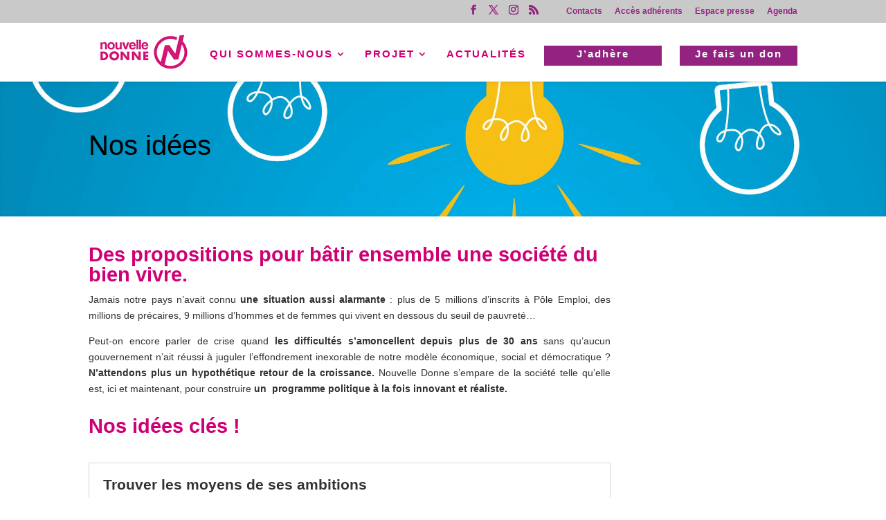

--- FILE ---
content_type: text/css
request_url: https://www.nouvelledonne.fr/wp-content/plugins/jellyfish-counter-widget/jellyfish-odometer-class/css/jellyfish-counter.css?ver=6.6.2
body_size: 507
content:
/* Counter container styles, you probably don't need to change these */
.jcw, .jellyfish-counter {
  width: auto;
  overflow: hidden;
  vertical-align: top;
}

.jcw-left, .jcw-center, .jcw-right {
  display: block;
}

.jcw-left {
  text-align: left;
}

.jcw-right {
  text-align: right;
}

.jcw-center {
  text-align: center;
}

.jcw-inline {
  display: inline-block;
  text-align: left;
  vertical-align: middle;
}

.jcw-odometer-div, .jcw-digit-container {
  position: relative;
  display: inline-block;
  overflow: hidden;
  vertical-align: top;
}

.jcw-odometer-div {
  margin: 0 auto;
  height: auto;
  width: auto;
  text-align: inherit;
}

/* 3d effect high/lowlights */

.jcw-highlight, .jcw-lowlight {
  position: absolute;
  opacity: 0.25;
  filter: alpha(opacity=25);
  width: 100%;
  left:0px;
}

.jcw-highlight {
  background: white;
}

.jcw-lowlight {
  background: black;
}

.jcw-sidehighlight, .jcw-sidelowlight {
  position: absolute;
  opacity: 0.50;
  filter: alpha(opacity=50);
  height: 100%;
  top: 0px;
}

.jcw-sidehighlight {
  background: white;
}

.jcw-sidelowlight {
  background: black;
}

.jcw-highlight-1 { top: 20%; height: 32%; }
.jcw-highlight-2 { top: 27.5%; height: 16%; }
.jcw-highlight-3 { top: 32.5%; height: 6%; }
.jcw-highlight-4 { right: 0%; width: 6%; }
.jcw-highlight-5 { left: 0%; width: 4%; }
.jcw-highlight-6 { top: 0%; height: 14%; }
.jcw-highlight-7 { bottom: 0%; height: 25%; }
.jcw-highlight-8 { bottom: 0%; height: 8%; }

/* Base styles for digits, can be overridden by settings */

.jcw-digit, .jcw-tenth {
  position: absolute;
  background: black;
  color: white;
  text-align: center;
  font-family: Courier New, Courier, monospace;
  font-weight: 900;
}

.jcw-tenth {
  background: #cccccc;
  color: black;
}

--- FILE ---
content_type: text/css
request_url: https://www.nouvelledonne.fr/wp-content/plugins/lbg-audio4-html5-shoutcast/audio4_html5/audio4_html5.css?ver=6.6.2
body_size: 2297
content:
/*
available controllers:
	- whiteControllers
	- blackControllers
*/



/* the container */
.audio4_html5 {
	/*background:#0000CC;
	padding:5px;*/
}


.xaudioplaylist {
	display:none;
}

/* jquery ui styles */
.ui-slider-handle {
	position: absolute;
	z-index: 2;
	display: block;
	margin-left:-0.6em;
	cursor: default;
	outline: none;
}

.ui-slider-range {
	display:block;
	width:100%;	
	height:100%;
	left:0;
	bottom: 0;
	border:0 none;
	position:absolute;
	z-index:1;
}

.ui-progressbar { 
	/*height: 5px;*/
}
.ui-progressbar-value {
	height:100%;
}



/* whiteControllers */
.audio4_html5.whiteControllers {
	float: left;
	position: relative;
	font:11px Arial, Helvetica, sans-serif;
	color:#FFF;
	margin:0;
	padding:0;
}

.audio4_html5.whiteControllers .AudioControls {
	/*clear: both;*/
	width: 100%;
	margin:0;
	padding:0;	
}

.audio4_html5.whiteControllers .FrameBehindPlayer {
	/*clear: both;*/
	position:absolute;
	width: 100%;
	height:20px;
	margin:0;
	padding:0;
}

.audio4_html5.whiteControllers .FrameBehindPlayerText {
	/*clear: both;*/
	position:absolute;
	width: 100%;
	margin:0;
	padding:0;
}


.audio4_html5.whiteControllers .ximage {
	position:absolute;
	width: 120px;
	height: 120px;
	border-radius: 150px;
	border-style:solid;
	-webkit-border-radius: 150px;
	-moz-border-radius: 150px;
}



.audio4_html5.whiteControllers .AudioFacebook {
	/*float:left;*/
	position:absolute;
	cursor: pointer;
	display: block;
	margin:0;
	padding:0;
	z-index:1;
	width: 7px;
	height: 14px;
	background: url(controllers/whiteControllers/facebook-off.png) no-repeat;	
}
.audio4_html5.whiteControllers .AudioFacebook:hover {	
    background: url(controllers/whiteControllers/facebook-on.png) no-repeat;	
}

.audio4_html5.whiteControllers .AudioTwitter {
	/*float:left;*/
	position:absolute;
	cursor: pointer;
	display: block;
	margin:0;
	padding:0;
	z-index:1;
	width: 14px;
	height: 14px;
	background: url(controllers/whiteControllers/twitter-off.png) no-repeat;	
}
.audio4_html5.whiteControllers .AudioTwitter:hover {	
    background: url(controllers/whiteControllers/twitter-on.png) no-repeat;	
}



/* play */
.audio4_html5.whiteControllers .AudioPlay {
	/*float:left;*/
	position:absolute;
	cursor: pointer;
	display: block;
	margin:0;
	padding:0;
	width: 43px;
	height: 57px;
	background: url(controllers/whiteControllers/play-off.png) no-repeat;
}
.audio4_html5.whiteControllers .AudioPlay:hover {	
    background: url(controllers/whiteControllers/play-on.png) no-repeat;	
}


/* pause */
.audio4_html5.whiteControllers .AudioPause {
	/*float:left;*/
	position:absolute;
	cursor: pointer;
	display: block;
	margin:0;
	padding:0;
	width: 43px;
	height: 57px;
	background: url(controllers/whiteControllers/pause-off.png) no-repeat;
}
.audio4_html5.whiteControllers .AudioPause:hover {
	background: url(controllers/whiteControllers/pause-on.png) no-repeat;
}
/* prev */
.audio4_html5.whiteControllers .AudioPrev {
	/*float:left;*/
	position:absolute;
	cursor: pointer;
	display: block;
	margin:0;
	padding:0;
	width: 40px;
	height: 41px;
	background: url(controllers/whiteControllers/prev-off.png) no-repeat;	
}
.audio4_html5.whiteControllers .AudioPrev:hover {	
    background: url(controllers/whiteControllers/prev-on.png) no-repeat;	
}
/* next */
.audio4_html5.whiteControllers .AudioNext {
	/*float:left;*/
	position:absolute;
	cursor: pointer;
	display: block;
	margin:0;
	padding:0;
	width: 40px;
	height: 41px;
	background: url(controllers/whiteControllers/next-off.png) no-repeat;	
}
.audio4_html5.whiteControllers .AudioNext:hover {	
    background: url(controllers/whiteControllers/next-on.png) no-repeat;	
}


/*show/hide playlist */
.audio4_html5.whiteControllers .AudioShowHidePlaylist {
	/*float:left;*/
	position:absolute;
	cursor: pointer;
	display: block;
	margin:0;
	padding:0;
	z-index:1;
	width: 12px;
	height: 14px;
	background: url(controllers/whiteControllers/showhideplaylist-off.png) no-repeat;	
}
.audio4_html5.whiteControllers .AudioShowHidePlaylist:hover {	
    background: url(controllers/whiteControllers/showhideplaylist-on.png) no-repeat;	
}







/* volume button Mute & UnMute*/
.audio4_html5.whiteControllers .VolumeButton {
	/*float:left;*/
	position:absolute;
	cursor: pointer;
	display: block;
	margin:0;
	padding:0;
	width: 7px;
	height: 10px;
	background: url(controllers/whiteControllers/volume-off.png) no-repeat;
}
.audio4_html5.whiteControllers .VolumeButton:hover {
	background: url(controllers/whiteControllers/volume-on.png) no-repeat;
}

.audio4_html5.whiteControllers .VolumeButtonMuted {
	background: url(controllers/whiteControllers/volumeMute-off.png) no-repeat;
}
.audio4_html5.whiteControllers .VolumeButtonMuted:hover {
	background: url(controllers/whiteControllers/volumeMute-on.png) no-repeat;
}

/* volume slider */
.audio4_html5.whiteControllers .VolumeSlider {
	/*float:left;*/
	position:absolute;
	cursor: pointer;
	display: block;
	margin:0;
	padding:0;
	width:70px;
	height:4px;
	/*background: #fff000;*/
}

.audio4_html5.whiteControllers .VolumeSlider .ui-slider-handle {
	display:none;
}

.audio4_html5.whiteControllers .VolumeSlider .ui-slider-handle.ui-state-hover {
	/*background: #fff000;*/
}

.audio4_html5.whiteControllers .VolumeSlider .ui-slider-range {
	position:relative;
	height:4px;
	/*background: #00F; blue*/
}






/* buffer */
.audio4_html5.whiteControllers .AudioBuffer {
	/*float:left;*/
	position:absolute;
	cursor: pointer;
	display: block;
	height: 4px;
	margin:0;
	padding:0;	
	/*width:100%;*/
}
.audio4_html5.whiteControllers .AudioBuffer .ui-widget-content {  }
.audio4_html5.whiteControllers .AudioBuffer .ui-widget-header { /*background:#93C; mauve*/ }


/* seek */
.audio4_html5.whiteControllers .AudioSeek {
	/*clear:both;*/
	cursor: pointer;
	position:absolute;
	height: 4px;
	margin:0;
	padding:0;
	/*margin-top:-9px; margin:5px 0px 5px 0px; (AudioBuffer) + height:4px;*/
}

.audio4_html5.whiteControllers .AudioSeek .ui-slider-handle {
	display:none;
}

.audio4_html5.whiteControllers .AudioSeek .ui-slider-handle.ui-state-hover {
	/*background: #fff000;*/
}

.audio4_html5.whiteControllers .AudioSeek .ui-slider-range {
	height:4px;
}



/*song Station & Title*/
.audio4_html5.whiteControllers .songTitle {
	position:absolute;
	float:left;
	display: block;
	overflow:hidden;
	height:14px;
	margin:0;
	padding:0;
	line-height:1;
	font-weight: normal;
	/*border:1px solid #CC6;*/
}

.audio4_html5.whiteControllers .songTitleInside {
	position:absolute;
	white-space: nowrap;
	width:auto;
	text-align:center;
}

.audio4_html5.whiteControllers .radioStation {
	position:absolute;
	float:left;
	display: block;
	overflow:hidden;
	height:12px;
	margin:0;
	padding:0;
	line-height:1;
	font-weight: normal;
	text-align:center;
	/*border:1px solid #CC6;*/
}



/* playlist */
.audio4_html5.whiteControllers .selectedCategDiv {
	cursor: pointer;
	margin:0;
	padding:0px 0px;
	text-align:center;
	/*font-size:13px;
	line-height:1.5;
	font-weight:bold;*/
	background-image:url(controllers/whiteControllers/categories_arrow_bg.png);
	background-repeat:no-repeat;
}
.audio4_html5.whiteControllers .innerSelectedCategDiv {
	cursor: pointer;
	overflow:hidden;
	height:25px;
	box-sizing:content-box;
	width:80%;
	margin:0;
	padding:0px 10%;
	text-align:center;
	font-size:13px;
	line-height:1.9;
	font-weight:bold;
	background-image:url(controllers/whiteControllers/categories_arrow_bg.png);
	background-repeat:no-repeat;
}

.audio4_html5.whiteControllers .searchDiv {
	margin:0;
	padding:0;
	background-image:url(controllers/whiteControllers/search_icon.png);
	background-repeat:no-repeat;
	background-position: 10px 50%;
}

.audio4_html5.whiteControllers .search_term {
	 background-color:#FFF;
     border: 1px solid #333333;
     color: #000000;
     font:11px Arial, Helvetica, sans-serif;
	 margin:3px 30px;
     padding: 1px;
}

.audio4_html5.whiteControllers .thumbsHolderWrapper {
	position:absolute;
	height:100%;
	margin-top:0px;
	overflow:hidden;
}
.audio4_html5.whiteControllers .thumbsHolderVisibleWrapper {
	/*position:absolute;*/
	position:relative;
	height:100%;
	overflow:hidden;
	clear:both;/*new*/
}
.audio4_html5.whiteControllers .thumbsHolder {
	position:absolute;
	text-align:left;
}
/* thumbsOFF */
.audio4_html5.whiteControllers .thumbsHolder_ThumbOFF {
	display:block;
	height:30px;
	cursor: pointer;
	background:#000;
	overflow:hidden;
	border-bottom:1px solid #ff0000;
	line-height:2.5em;
}
.audio4_html5.whiteControllers .thumbsHolder_ThumbOFF  .padding {
	padding:2px 10px 10px 10px;
}


/*  scroller start */
.audio4_html5.whiteControllers .slider-vertical {
	display:none;
	position:absolute;
	width:9px;
}

.audio4_html5.whiteControllers .slider-vertical.ui-slider { position: relative;}
.audio4_html5.whiteControllers .slider-vertical.ui-slider .ui-slider-handle { position: absolute; z-index: 2; width: 9px; height: 16px; cursor: pointer; background:url(controllers/whiteControllers/scrollerFaceOFF.png) 0 0 no-repeat; }
.audio4_html5.whiteControllers .slider-vertical.ui-slider .ui-slider-handle:hover {  background:url(controllers/whiteControllers/scrollerFaceON.png) 0 0 no-repeat; }
.audio4_html5.whiteControllers .slider-vertical.ui-slider .ui-slider-range { position: absolute; z-index: 1; display: block; border: 0; }


.audio4_html5.whiteControllers .slider-vertical.ui-slider-vertical { width: 9px; height: 100px; }
.audio4_html5.whiteControllers .slider-vertical.ui-slider-vertical .ui-slider-handle { left: 0px; margin-left: 0px; margin-bottom: -16px;; border: 0; }
.audio4_html5.whiteControllers .slider-vertical.ui-slider-vertical .ui-slider-range { left: 0; width: 100%; }
.audio4_html5.whiteControllers .slider-vertical.ui-slider-vertical .ui-slider-range-min { bottom: 0; }
.audio4_html5.whiteControllers .slider-vertical.ui-slider-vertical .ui-slider-range-max { top: 0; }


/* Component containers
----------------------------------*/
.audio4_html5.whiteControllers .slider-vertical.ui-widget-content { /*background: #ff7800;*/}
.audio4_html5.whiteControllers .slider-vertical .ui-widget-header { /*background: #24ff00;*/ }


/* Corner radius */
.audio4_html5.whiteControllers .slider-vertical.ui-corner-all {}

/* Interaction states
----------------------------------
.audio4_html5.whiteControllers .slider-vertical.ui-state-default {background: #000000; }
.audio4_html5.whiteControllers .slider-vertical.ui-state-hover { background: #FFF000;  }
*/
/*  scroller end */













/* blackControllers */
.audio4_html5.blackControllers {
	float: left;
	position: relative;
	font:11px Arial, Helvetica, sans-serif;
	color:#FFF;
	margin:0;
	padding:0;
}

.audio4_html5.blackControllers .AudioControls {
	/*clear: both;*/
	width: 100%;
	margin:0;
	padding:0;	
}

.audio4_html5.blackControllers .FrameBehindPlayer {
	/*clear: both;*/
	position:absolute;
	width: 100%;
	height:20px;
	margin:0;
	padding:0;
}

.audio4_html5.blackControllers .FrameBehindPlayerText {
	/*clear: both;*/
	position:absolute;
	width: 100%;
	margin:0;
	padding:0;
}


.audio4_html5.blackControllers .ximage {
	position:absolute;
	width: 120px;
	height: 120px;
	border-radius: 150px;
	border-style:solid;
	-webkit-border-radius: 150px;
	-moz-border-radius: 150px;
}



.audio4_html5.blackControllers .AudioFacebook {
	/*float:left;*/
	position:absolute;
	cursor: pointer;
	display: block;
	margin:0;
	padding:0;
	z-index:1;
	width: 7px;
	height: 14px;
	background: url(controllers/blackControllers/facebook-off.png) no-repeat;	
}
.audio4_html5.blackControllers .AudioFacebook:hover {	
    background: url(controllers/blackControllers/facebook-on.png) no-repeat;	
}

.audio4_html5.blackControllers .AudioTwitter {
	/*float:left;*/
	position:absolute;
	cursor: pointer;
	display: block;
	margin:0;
	padding:0;
	z-index:1;
	width: 14px;
	height: 14px;
	background: url(controllers/blackControllers/twitter-off.png) no-repeat;	
}
.audio4_html5.blackControllers .AudioTwitter:hover {	
    background: url(controllers/blackControllers/twitter-on.png) no-repeat;	
}



/* play */
.audio4_html5.blackControllers .AudioPlay {
	/*float:left;*/
	position:absolute;
	cursor: pointer;
	display: block;
	margin:0;
	padding:0;
	width: 43px;
	height: 57px;
	background: url(controllers/blackControllers/play-off.png) no-repeat;
}
.audio4_html5.blackControllers .AudioPlay:hover {	
    background: url(controllers/blackControllers/play-on.png) no-repeat;	
}


/* pause */
.audio4_html5.blackControllers .AudioPause {
	/*float:left;*/
	position:absolute;
	cursor: pointer;
	display: block;
	margin:0;
	padding:0;
	width: 43px;
	height: 57px;
	background: url(controllers/blackControllers/pause-off.png) no-repeat;
}
.audio4_html5.blackControllers .AudioPause:hover {
	background: url(controllers/blackControllers/pause-on.png) no-repeat;
}
/* prev */
.audio4_html5.blackControllers .AudioPrev {
	/*float:left;*/
	position:absolute;
	cursor: pointer;
	display: block;
	margin:0;
	padding:0;
	width: 40px;
	height: 41px;
	background: url(controllers/blackControllers/prev-off.png) no-repeat;	
}
.audio4_html5.blackControllers .AudioPrev:hover {	
    background: url(controllers/blackControllers/prev-on.png) no-repeat;	
}
/* next */
.audio4_html5.blackControllers .AudioNext {
	/*float:left;*/
	position:absolute;
	cursor: pointer;
	display: block;
	margin:0;
	padding:0;
	width: 40px;
	height: 41px;
	background: url(controllers/blackControllers/next-off.png) no-repeat;	
}
.audio4_html5.blackControllers .AudioNext:hover {	
    background: url(controllers/blackControllers/next-on.png) no-repeat;	
}


/*show/hide playlist */
.audio4_html5.blackControllers .AudioShowHidePlaylist {
	/*float:left;*/
	position:absolute;
	cursor: pointer;
	display: block;
	margin:0;
	padding:0;
	z-index:1;
	width: 12px;
	height: 14px;
	background: url(controllers/blackControllers/showhideplaylist-off.png) no-repeat;	
}
.audio4_html5.blackControllers .AudioShowHidePlaylist:hover {	
    background: url(controllers/blackControllers/showhideplaylist-on.png) no-repeat;	
}







/* volume button Mute & UnMute*/
.audio4_html5.blackControllers .VolumeButton {
	/*float:left;*/
	position:absolute;
	cursor: pointer;
	display: block;
	margin:0;
	padding:0;
	width: 7px;
	height: 10px;
	background: url(controllers/blackControllers/volume-off.png) no-repeat;
}
.audio4_html5.blackControllers .VolumeButton:hover {
	background: url(controllers/blackControllers/volume-on.png) no-repeat;
}

.audio4_html5.blackControllers .VolumeButtonMuted {
	background: url(controllers/blackControllers/volumeMute-off.png) no-repeat;
}
.audio4_html5.blackControllers .VolumeButtonMuted:hover {
	background: url(controllers/blackControllers/volumeMute-on.png) no-repeat;
}

/* volume slider */
.audio4_html5.blackControllers .VolumeSlider {
	/*float:left;*/
	position:absolute;
	cursor: pointer;
	display: block;
	margin:0;
	padding:0;
	width:70px;
	height:4px;
	/*background: #fff000;*/
}

.audio4_html5.blackControllers .VolumeSlider .ui-slider-handle {
	display:none;
}

.audio4_html5.blackControllers .VolumeSlider .ui-slider-handle.ui-state-hover {
	/*background: #fff000;*/
}

.audio4_html5.blackControllers .VolumeSlider .ui-slider-range {
	position:relative;
	height:4px;
	/*background: #00F; blue*/
}






/* buffer */
.audio4_html5.blackControllers .AudioBuffer {
	/*float:left;*/
	position:absolute;
	cursor: pointer;
	display: block;
	height: 4px;
	margin:0;
	padding:0;	
	/*width:100%;*/
}
.audio4_html5.blackControllers .AudioBuffer .ui-widget-content {  }
.audio4_html5.blackControllers .AudioBuffer .ui-widget-header { /*background:#93C; mauve*/ }


/* seek */
.audio4_html5.blackControllers .AudioSeek {
	/*clear:both;*/
	cursor: pointer;
	position:absolute;
	height: 4px;
	margin:0;
	padding:0;
	/*margin-top:-9px; margin:5px 0px 5px 0px; (AudioBuffer) + height:4px;*/
}

.audio4_html5.blackControllers .AudioSeek .ui-slider-handle {
	display:none;
}

.audio4_html5.blackControllers .AudioSeek .ui-slider-handle.ui-state-hover {
	/*background: #fff000;*/
}

.audio4_html5.blackControllers .AudioSeek .ui-slider-range {
	height:4px;
}



/*song Station & Title*/
.audio4_html5.blackControllers .songTitle {
	position:absolute;
	float:left;
	display: block;
	overflow:hidden;
	height:14px;
	margin:0;
	padding:0;
	line-height:1;
	font-weight: normal;
	/*border:1px solid #CC6;*/
}

.audio4_html5.blackControllers .songTitleInside {
	position:absolute;
	white-space: nowrap;
	width:auto;
	text-align:center;
}

.audio4_html5.blackControllers .radioStation {
	position:absolute;
	float:left;
	display: block;
	overflow:hidden;
	height:12px;
	margin:0;
	padding:0;
	line-height:1;
	font-weight: normal;
	text-align:center;
	/*border:1px solid #CC6;*/
}



/* playlist */
.audio4_html5.blackControllers .selectedCategDiv {
	cursor: pointer;
	margin:0;
	padding:0px 0px;
	text-align:center;
	/*font-size:13px;
	line-height:1.5;
	font-weight:bold;*/
	background-image:url(controllers/blackControllers/categories_arrow_bg.png);
	background-repeat:no-repeat;
}
.audio4_html5.blackControllers .innerSelectedCategDiv {
	cursor: pointer;
	overflow:hidden;
	height:25px;
	box-sizing:content-box;
	width:80%;
	margin:0;
	padding:0px 10%;
	text-align:center;
	font-size:13px;
	line-height:1.9;
	font-weight:bold;
	background-image:url(controllers/blackControllers/categories_arrow_bg.png);
	background-repeat:no-repeat;
}

.audio4_html5.blackControllers .searchDiv {
	margin:0;
	padding:0;
	background-image:url(controllers/blackControllers/search_icon.png);
	background-repeat:no-repeat;
	background-position: 10px 50%;
}

.audio4_html5.blackControllers .search_term {
	 background-color:#FFF;
     border: 1px solid #333333;
     color: #000000;
     font:11px Arial, Helvetica, sans-serif;
	 margin:3px 30px;
     padding: 1px;
}

.audio4_html5.blackControllers .thumbsHolderWrapper {
	position:absolute;
	height:100%;
	margin-top:0px;
	overflow:hidden;
}
.audio4_html5.blackControllers .thumbsHolderVisibleWrapper {
	/*position:absolute;*/
	position:relative;
	height:100%;
	overflow:hidden;
	clear:both;/*new*/
}
.audio4_html5.blackControllers .thumbsHolder {
	position:absolute;
	text-align:left;
}
/* thumbsOFF */
.audio4_html5.blackControllers .thumbsHolder_ThumbOFF {
	display:block;
	height:30px;
	cursor: pointer;
	background:#000;
	overflow:hidden;
	border-bottom:1px solid #ff0000;
	line-height:2.5em;
}
.audio4_html5.blackControllers .thumbsHolder_ThumbOFF  .padding {
	padding:2px 10px 10px 10px;
}


/*  scroller start */
.audio4_html5.blackControllers .slider-vertical {
	display:none;
	position:absolute;
	width:9px;
}

.audio4_html5.blackControllers .slider-vertical.ui-slider { position: relative;}
.audio4_html5.blackControllers .slider-vertical.ui-slider .ui-slider-handle { position: absolute; z-index: 2; width: 9px; height: 16px; cursor: pointer; background:url(controllers/blackControllers/scrollerFaceOFF.png) 0 0 no-repeat; }
.audio4_html5.blackControllers .slider-vertical.ui-slider .ui-slider-handle:hover {  background:url(controllers/blackControllers/scrollerFaceON.png) 0 0 no-repeat; }
.audio4_html5.blackControllers .slider-vertical.ui-slider .ui-slider-range { position: absolute; z-index: 1; display: block; border: 0; }


.audio4_html5.blackControllers .slider-vertical.ui-slider-vertical { width: 9px; height: 100px; }
.audio4_html5.blackControllers .slider-vertical.ui-slider-vertical .ui-slider-handle { left: 0px; margin-left: 0px; margin-bottom: -16px;; border: 0; }
.audio4_html5.blackControllers .slider-vertical.ui-slider-vertical .ui-slider-range { left: 0; width: 100%; }
.audio4_html5.blackControllers .slider-vertical.ui-slider-vertical .ui-slider-range-min { bottom: 0; }
.audio4_html5.blackControllers .slider-vertical.ui-slider-vertical .ui-slider-range-max { top: 0; }


/* Component containers
----------------------------------*/
.audio4_html5.blackControllers .slider-vertical.ui-widget-content { /*background: #ff7800;*/}
.audio4_html5.blackControllers .slider-vertical .ui-widget-header { /*background: #24ff00;*/ }


/* Corner radius */
.audio4_html5.blackControllers .slider-vertical.ui-corner-all {}

/* Interaction states
----------------------------------
.audio4_html5.blackControllers .slider-vertical.ui-state-default {background: #000000; }
.audio4_html5.blackControllers .slider-vertical.ui-state-hover { background: #FFF000;  }
*/
/*  scroller end */

--- FILE ---
content_type: text/css
request_url: https://www.nouvelledonne.fr/wp-content/et-cache/global/et-divi-customizer-global.min.css?ver=1759056514
body_size: 3267
content:
body,.et_pb_column_1_2 .et_quote_content blockquote cite,.et_pb_column_1_2 .et_link_content a.et_link_main_url,.et_pb_column_1_3 .et_quote_content blockquote cite,.et_pb_column_3_8 .et_quote_content blockquote cite,.et_pb_column_1_4 .et_quote_content blockquote cite,.et_pb_blog_grid .et_quote_content blockquote cite,.et_pb_column_1_3 .et_link_content a.et_link_main_url,.et_pb_column_3_8 .et_link_content a.et_link_main_url,.et_pb_column_1_4 .et_link_content a.et_link_main_url,.et_pb_blog_grid .et_link_content a.et_link_main_url,body .et_pb_bg_layout_light .et_pb_post p,body .et_pb_bg_layout_dark .et_pb_post p{font-size:14px}.et_pb_slide_content,.et_pb_best_value{font-size:15px}body{color:#303030}h1,h2,h3,h4,h5,h6{color:#4f4f4f}#et_search_icon:hover,.mobile_menu_bar:before,.mobile_menu_bar:after,.et_toggle_slide_menu:after,.et-social-icon a:hover,.et_pb_sum,.et_pb_pricing li a,.et_pb_pricing_table_button,.et_overlay:before,.entry-summary p.price ins,.et_pb_member_social_links a:hover,.et_pb_widget li a:hover,.et_pb_filterable_portfolio .et_pb_portfolio_filters li a.active,.et_pb_filterable_portfolio .et_pb_portofolio_pagination ul li a.active,.et_pb_gallery .et_pb_gallery_pagination ul li a.active,.wp-pagenavi span.current,.wp-pagenavi a:hover,.nav-single a,.tagged_as a,.posted_in a{color:#951b81}.et_pb_contact_submit,.et_password_protected_form .et_submit_button,.et_pb_bg_layout_light .et_pb_newsletter_button,.comment-reply-link,.form-submit .et_pb_button,.et_pb_bg_layout_light .et_pb_promo_button,.et_pb_bg_layout_light .et_pb_more_button,.et_pb_contact p input[type="checkbox"]:checked+label i:before,.et_pb_bg_layout_light.et_pb_module.et_pb_button{color:#951b81}.footer-widget h4{color:#951b81}.et-search-form,.nav li ul,.et_mobile_menu,.footer-widget li:before,.et_pb_pricing li:before,blockquote{border-color:#951b81}.et_pb_counter_amount,.et_pb_featured_table .et_pb_pricing_heading,.et_quote_content,.et_link_content,.et_audio_content,.et_pb_post_slider.et_pb_bg_layout_dark,.et_slide_in_menu_container,.et_pb_contact p input[type="radio"]:checked+label i:before{background-color:#951b81}a{color:#951b81}#main-header,#main-header .nav li ul,.et-search-form,#main-header .et_mobile_menu{background-color:}#main-header .nav li ul{background-color:#eaeaea}.nav li ul{border-color:#ffffff}.et_secondary_nav_enabled #page-container #top-header{background-color:#c9c9c9!important}#et-secondary-nav li ul{background-color:#c9c9c9}#et-secondary-nav li ul{background-color:#951b81}#top-header,#top-header a{color:#942280}.et_header_style_centered .mobile_nav .select_page,.et_header_style_split .mobile_nav .select_page,.et_nav_text_color_light #top-menu>li>a,.et_nav_text_color_dark #top-menu>li>a,#top-menu a,.et_mobile_menu li a,.et_nav_text_color_light .et_mobile_menu li a,.et_nav_text_color_dark .et_mobile_menu li a,#et_search_icon:before,.et_search_form_container input,span.et_close_search_field:after,#et-top-navigation .et-cart-info{color:#cf0075}.et_search_form_container input::-moz-placeholder{color:#cf0075}.et_search_form_container input::-webkit-input-placeholder{color:#cf0075}.et_search_form_container input:-ms-input-placeholder{color:#cf0075}#main-header .nav li ul a{color:rgba(255,255,255,0.94)}#top-menu li a{font-size:15px}body.et_vertical_nav .container.et_search_form_container .et-search-form input{font-size:15px!important}#top-menu li a,.et_search_form_container input{letter-spacing:2px}.et_search_form_container input::-moz-placeholder{letter-spacing:2px}.et_search_form_container input::-webkit-input-placeholder{letter-spacing:2px}.et_search_form_container input:-ms-input-placeholder{letter-spacing:2px}#top-menu li.current-menu-ancestor>a,#top-menu li.current-menu-item>a,#top-menu li.current_page_item>a{color:#cf0075}#footer-widgets .footer-widget a,#footer-widgets .footer-widget li a,#footer-widgets .footer-widget li a:hover{color:#000000}.footer-widget{color:#000000}#main-footer .footer-widget h4,#main-footer .widget_block h1,#main-footer .widget_block h2,#main-footer .widget_block h3,#main-footer .widget_block h4,#main-footer .widget_block h5,#main-footer .widget_block h6{color:#cf0075}.footer-widget li:before{border-color:#951b81}#et-footer-nav{background-color:#f4f4f4}.bottom-nav,.bottom-nav a,.bottom-nav li.current-menu-item a{color:#000000}#et-footer-nav .bottom-nav li.current-menu-item a{color:#000000}.bottom-nav,.bottom-nav a{font-size:13px}#footer-bottom{background-color:#d3d3d3}#footer-info,#footer-info a{color:#000000}#footer-info{font-size:12px}#footer-bottom .et-social-icon a{font-size:16px}#footer-bottom .et-social-icon a{color:#951b81}body .et_pb_button{background-color:rgba(207,0,117,0)}body.et_pb_button_helper_class .et_pb_button,body.et_pb_button_helper_class .et_pb_module.et_pb_button{}h1,h2,h3,h4,h5,h6,.et_quote_content blockquote p,.et_pb_slide_description .et_pb_slide_title{line-height:0.8em}@media only screen and (min-width:981px){.et_pb_section{padding:0% 0}.et_pb_fullwidth_section{padding:0}#main-footer .footer-widget h4,#main-footer .widget_block h1,#main-footer .widget_block h2,#main-footer .widget_block h3,#main-footer .widget_block h4,#main-footer .widget_block h5,#main-footer .widget_block h6{font-size:21px}.et_header_style_left #et-top-navigation,.et_header_style_split #et-top-navigation{padding:33px 0 0 0}.et_header_style_left #et-top-navigation nav>ul>li>a,.et_header_style_split #et-top-navigation nav>ul>li>a{padding-bottom:33px}.et_header_style_split .centered-inline-logo-wrap{width:65px;margin:-65px 0}.et_header_style_split .centered-inline-logo-wrap #logo{max-height:65px}.et_pb_svg_logo.et_header_style_split .centered-inline-logo-wrap #logo{height:65px}.et_header_style_centered #top-menu>li>a{padding-bottom:12px}.et_header_style_slide #et-top-navigation,.et_header_style_fullscreen #et-top-navigation{padding:24px 0 24px 0!important}.et_header_style_centered #main-header .logo_container{height:65px}#logo{max-height:71%}.et_pb_svg_logo #logo{height:71%}.et_header_style_centered.et_hide_primary_logo #main-header:not(.et-fixed-header) .logo_container,.et_header_style_centered.et_hide_fixed_logo #main-header.et-fixed-header .logo_container{height:11.7px}.et_header_style_left .et-fixed-header #et-top-navigation,.et_header_style_split .et-fixed-header #et-top-navigation{padding:26px 0 0 0}.et_header_style_left .et-fixed-header #et-top-navigation nav>ul>li>a,.et_header_style_split .et-fixed-header #et-top-navigation nav>ul>li>a{padding-bottom:26px}.et_header_style_centered header#main-header.et-fixed-header .logo_container{height:51px}.et_header_style_split #main-header.et-fixed-header .centered-inline-logo-wrap{width:51px;margin:-51px 0}.et_header_style_split .et-fixed-header .centered-inline-logo-wrap #logo{max-height:51px}.et_pb_svg_logo.et_header_style_split .et-fixed-header .centered-inline-logo-wrap #logo{height:51px}.et_header_style_slide .et-fixed-header #et-top-navigation,.et_header_style_fullscreen .et-fixed-header #et-top-navigation{padding:17px 0 17px 0!important}.et_fixed_nav #page-container .et-fixed-header#top-header{background-color:#c9c9c9!important}.et_fixed_nav #page-container .et-fixed-header#top-header #et-secondary-nav li ul{background-color:#c9c9c9}.et-fixed-header #top-menu a,.et-fixed-header #et_search_icon:before,.et-fixed-header #et_top_search .et-search-form input,.et-fixed-header .et_search_form_container input,.et-fixed-header .et_close_search_field:after,.et-fixed-header #et-top-navigation .et-cart-info{color:rgba(207,0,117,0.89)!important}.et-fixed-header .et_search_form_container input::-moz-placeholder{color:rgba(207,0,117,0.89)!important}.et-fixed-header .et_search_form_container input::-webkit-input-placeholder{color:rgba(207,0,117,0.89)!important}.et-fixed-header .et_search_form_container input:-ms-input-placeholder{color:rgba(207,0,117,0.89)!important}.et-fixed-header #top-menu li.current-menu-ancestor>a,.et-fixed-header #top-menu li.current-menu-item>a,.et-fixed-header #top-menu li.current_page_item>a{color:#951b81!important}.et-fixed-header#top-header a{color:#942280}}@media only screen and (min-width:1350px){.et_pb_row{padding:27px 0}.et_pb_section{padding:0px 0}.single.et_pb_pagebuilder_layout.et_full_width_page .et_post_meta_wrapper{padding-top:81px}.et_pb_fullwidth_section{padding:0}}h1,h1.et_pb_contact_main_title,.et_pb_title_container h1{font-size:40px}h2,.product .related h2,.et_pb_column_1_2 .et_quote_content blockquote p{font-size:34px}h3{font-size:29px}h4,.et_pb_circle_counter h3,.et_pb_number_counter h3,.et_pb_column_1_3 .et_pb_post h2,.et_pb_column_1_4 .et_pb_post h2,.et_pb_blog_grid h2,.et_pb_column_1_3 .et_quote_content blockquote p,.et_pb_column_3_8 .et_quote_content blockquote p,.et_pb_column_1_4 .et_quote_content blockquote p,.et_pb_blog_grid .et_quote_content blockquote p,.et_pb_column_1_3 .et_link_content h2,.et_pb_column_3_8 .et_link_content h2,.et_pb_column_1_4 .et_link_content h2,.et_pb_blog_grid .et_link_content h2,.et_pb_column_1_3 .et_audio_content h2,.et_pb_column_3_8 .et_audio_content h2,.et_pb_column_1_4 .et_audio_content h2,.et_pb_blog_grid .et_audio_content h2,.et_pb_column_3_8 .et_pb_audio_module_content h2,.et_pb_column_1_3 .et_pb_audio_module_content h2,.et_pb_gallery_grid .et_pb_gallery_item h3,.et_pb_portfolio_grid .et_pb_portfolio_item h2,.et_pb_filterable_portfolio_grid .et_pb_portfolio_item h2{font-size:24px}h5{font-size:21px}h6{font-size:18px}.et_pb_slide_description .et_pb_slide_title{font-size:61px}.et_pb_gallery_grid .et_pb_gallery_item h3,.et_pb_portfolio_grid .et_pb_portfolio_item h2,.et_pb_filterable_portfolio_grid .et_pb_portfolio_item h2,.et_pb_column_1_4 .et_pb_audio_module_content h2{font-size:21px}@media only screen and (max-width:980px){.et_header_style_centered .mobile_nav .select_page,.et_header_style_split .mobile_nav .select_page,.et_mobile_menu li a,.mobile_menu_bar:before,.et_nav_text_color_light #top-menu>li>a,.et_nav_text_color_dark #top-menu>li>a,#top-menu a,.et_mobile_menu li a,#et_search_icon:before,#et_top_search .et-search-form input,.et_search_form_container input,#et-top-navigation .et-cart-info{color:#ffffff}.et_close_search_field:after{color:#ffffff!important}.et_search_form_container input::-moz-placeholder{color:#ffffff}.et_search_form_container input::-webkit-input-placeholder{color:#ffffff}.et_search_form_container input:-ms-input-placeholder{color:#ffffff}body,.et_pb_column_1_2 .et_quote_content blockquote cite,.et_pb_column_1_2 .et_link_content a.et_link_main_url,.et_pb_column_1_3 .et_quote_content blockquote cite,.et_pb_column_3_8 .et_quote_content blockquote cite,.et_pb_column_1_4 .et_quote_content blockquote cite,.et_pb_blog_grid .et_quote_content blockquote cite,.et_pb_column_1_3 .et_link_content a.et_link_main_url,.et_pb_column_3_8 .et_link_content a.et_link_main_url,.et_pb_column_1_4 .et_link_content a.et_link_main_url,.et_pb_blog_grid .et_link_content a.et_link_main_url{font-size:13px}.et_pb_slider.et_pb_module .et_pb_slides .et_pb_slide_content,.et_pb_best_value{font-size:14px}h1{font-size:37px}h2,.product .related h2,.et_pb_column_1_2 .et_quote_content blockquote p{font-size:31px}h3{font-size:27px}h4,.et_pb_circle_counter h3,.et_pb_number_counter h3,.et_pb_column_1_3 .et_pb_post h2,.et_pb_column_1_4 .et_pb_post h2,.et_pb_blog_grid h2,.et_pb_column_1_3 .et_quote_content blockquote p,.et_pb_column_3_8 .et_quote_content blockquote p,.et_pb_column_1_4 .et_quote_content blockquote p,.et_pb_blog_grid .et_quote_content blockquote p,.et_pb_column_1_3 .et_link_content h2,.et_pb_column_3_8 .et_link_content h2,.et_pb_column_1_4 .et_link_content h2,.et_pb_blog_grid .et_link_content h2,.et_pb_column_1_3 .et_audio_content h2,.et_pb_column_3_8 .et_audio_content h2,.et_pb_column_1_4 .et_audio_content h2,.et_pb_blog_grid .et_audio_content h2,.et_pb_column_3_8 .et_pb_audio_module_content h2,.et_pb_column_1_3 .et_pb_audio_module_content h2,.et_pb_gallery_grid .et_pb_gallery_item h3,.et_pb_portfolio_grid .et_pb_portfolio_item h2,.et_pb_filterable_portfolio_grid .et_pb_portfolio_item h2{font-size:22px}.et_pb_slider.et_pb_module .et_pb_slides .et_pb_slide_description .et_pb_slide_title{font-size:56px}.et_pb_gallery_grid .et_pb_gallery_item h3,.et_pb_portfolio_grid .et_pb_portfolio_item h2,.et_pb_filterable_portfolio_grid .et_pb_portfolio_item h2,.et_pb_column_1_4 .et_pb_audio_module_content h2{font-size:19px}h5{font-size:19px}h6{font-size:17px}.et_pb_section{padding:19px 0}.et_pb_section.et_pb_fullwidth_section{padding:0}.et_pb_row,.et_pb_column .et_pb_row_inner{padding:47px 0}}	h1,h2,h3,h4,h5,h6{font-family:'Droid Sans',sans-serif}body,input,textarea,select{font-family:'Duru Sans',Helvetica,Arial,Lucida,sans-serif}.et_pb_slider_fullwidth_off .et_pb_slide_description .et_pb_slide_title{font-size:26px}.et_pb_column_1_3 .et_pb_slider_fullwidth_off .et_pb_slide_description .et_pb_slide_title{font-size:14.695652166px}.et_pb_column_1_4 .et_pb_slider_fullwidth_off .et_pb_slide_description .et_pb_slide_title{font-size:14.695652166px}.et_pb_slider_fullwidth_off .et_pb_slide_description{padding-top:8%;padding-bottom:8%}.cli-bar-btn_container .cli-plugin-main-link{background-color:#ffffff!important;color:#000000!important}.cli-bar-btn_container .cli-plugin-main-link:hover{color:rgb(255,255,255)!important;background-color:rgb(148,34,128)!important}.cli-bar-btn_container .cli_settings_button{background-color:#ffffff!important;color:#000000!important}.cli-bar-btn_container .cli_settings_button:hover{color:rgb(255,255,255)!important;background-color:rgb(148,34,128)!important}.cli-bar-btn_container .cookie_action_close_header_reject{background-color:#ffffff!important;color:rgb(148,34,128)!important;border:1px solid rgb(148,34,128)!important}.cli-bar-btn_container .cookie_action_close_header_reject:hover{color:rgb(255,255,255)!important;background-color:rgb(148,34,128)!important}.cookie_action_close_header:hover{border:1px solid rgb(148,34,128)!important;background-color:#ffffff!important;color:#000000!important}.wt-cli-privacy-accept-btn{background-color:rgb(148,34,128)!important}.tiers p a{color:#ffffff!important}#et-secondary-menu .et-social-icons{margin-right:40px}ul.et_pb_tabs_controls{background-color:#8e8e8e}.et_pb_section{padding:1% 0}h1,h2,h3,h4,h5,h6,.et_quote_content blockquote p,.et_pb_slide_description .et_pb_slide_title{line-height:1em}.boutonrose,.mc4wp-form-theme-dark input[type=submit]{color:#ffffff;background-color:#cf0075!important;font-size:14px;text-align:center;padding:5px;border:1px solid #ffffff;border-radius:3px;margin:0px auto 10px auto;display:block;width:150px;margin-top:5px}.boutonvert{color:#ffffff;background-color:#3aaa35;font-size:14px;text-align:center;padding:5px;border:1px solid #ffffff;border-radius:3px;margin:0px auto 10px auto;display:block;width:150px;margin-top:5px}.boutonviolet{color:#ffffff;background-color:#942280;font-size:14px;text-align:center;padding:5px;border:1px solid #ffffff;border-radius:3px;margin:0px auto 10px auto;display:block;width:150px;margin-top:5px}.ideescles{background-size:contain;background-image:url(https://www.nouvelledonne.fr/wp-content/uploads/2019/04/fond-idees.png);padding-top:32px!important;color:#cfd95a;text-align:center;background-repeat:no-repeat;display:block;height:200px;background-position:center;font-size:50px;line-height:30px;margin-bottom:10px}.ideescles strong{font-size:60px;line-height:55px}#les10combats{background-size:initial;background-position:top right;background-image:url(https://www.nouvelledonne.fr/wp-content/uploads/2019/04/envie-europe-2.png);padding-top:35px!important;min-height:250px;width:900px;padding-right:300px;margin:auto}.combats{font-size:40px;font-weight:bold}.combatssuite{display:block;text-transform:uppercase}.tiers{width:30%;float:left;margin-right:25px}.et-fixed-header #top-menu a,#main-header .nav li ul a{color:#cf0075}#top-menu a{color:#ffffff}#menu-item-14056 a,#menu-item-14057 a{color:#ffffff;background-color:#942280;font-size:14px;text-align:center;padding:5px;display:block;width:170px}#menu-item-9647 a,#menu-item-9648 a,#menu-item-9650 a{color:#cf0075}.et_header_style_left #et-top-navigation nav>ul>li>a{padding-bottom:10px}#top-menu-nav{margin-bottom:23px}*{font-family:'Droid Sans',Helvetica,Arial,Lucida,sans-serif}#footer-bottom{display:none}#main-footer{background-color:#ffffff;color:#000000}#main-footer .container,#main-footer .container a,#main-footer .container p{color:#000000}#menu-pied-de-page li{display:block;width:30%;float:left}.bottom-nav{padding:15px 0 35px 0}#europeennes .et_pb_blog_grid .et_pb_post{background-color:#3aaa35;border:0}.sub-menu li:hover{background-color:#ffffff}.menu-item-14219 a{background-image:url(https://www.nouvelledonne.fr/wp-content/uploads/2019/04/agenda-violet.png);background-size:15px;width:15px;background-repeat:no-repeat;padding:3px}#menu-item-14405,#menu-item-14405 a,#menu-item-14446,#menu-item-14446 a{display:none}@media only screen and (max-width:980px){.et_mobile_menu li a{color:#cf0075}.mobile_menu_bar:before,#et_search_icon:before{color:#cf0075}#menu-pied-de-page li{display:block;width:100%;float:none!important;text-align:center!important}#et-footer-nav{background-color:#ffffff;margin-bottom:15px}#menu-item-14056 a,#menu-item-14057 a{width:100%;margin-bottom:10px}li.menu-item-14219:before{content:'Agenda';float:left;display:block;margin-left:30px;color:#cf0075}li.menu-item-14219 a{display:block;width:100%;background-position:5px 3px}#menu-item-14405,#menu-item-14405 a,#menu-item-14446,#menu-item-14446 a{display:block;color:#cf0075}.ideescles{height:50px;font-size:30px}.ideescles strong{font-size:50px}#les10combats,.les10combats{background-size:50%;background-position:center right;width:100%;padding-right:230px;min-height:auto;padding-top:15px!important}.combats{font-size:35px}#les10combats .boutonviolet{display:none}.colagenda{margin-bottom:0px}.parars{text-align:center}.parars a{margin:0 30px}.ligners{padding:10px 0}.colrs{margin-bottom:0}}

--- FILE ---
content_type: text/plain
request_url: https://www.google-analytics.com/j/collect?v=1&_v=j102&a=68233551&t=pageview&_s=1&dl=https%3A%2F%2Fwww.nouvelledonne.fr%2Fnos-idees%2F&ul=en-us%40posix&dt=Nos%20id%C3%A9es%20%7C%20Nouvelle%20Donne&sr=1280x720&vp=1280x720&_u=IEBAAEABAAAAACAAI~&jid=358570522&gjid=885350987&cid=900690244.1769232413&tid=UA-79674427-1&_gid=383313163.1769232413&_r=1&_slc=1&z=73771463
body_size: -451
content:
2,cG-S011PPBCTS

--- FILE ---
content_type: text/javascript
request_url: https://www.nouvelledonne.fr/wp-content/plugins/donate-goal/donation-goal-widget.js?ver=6.6.2
body_size: 22
content:
var $jd = jQuery.noConflict();

$jd(function(){
	//alert(object_name.clip_rule);
	css_rule = object_name.javascript_clip_rule;
	//alert(css_rule);
	$jd('.donation_empty').css({clip: css_rule});

});